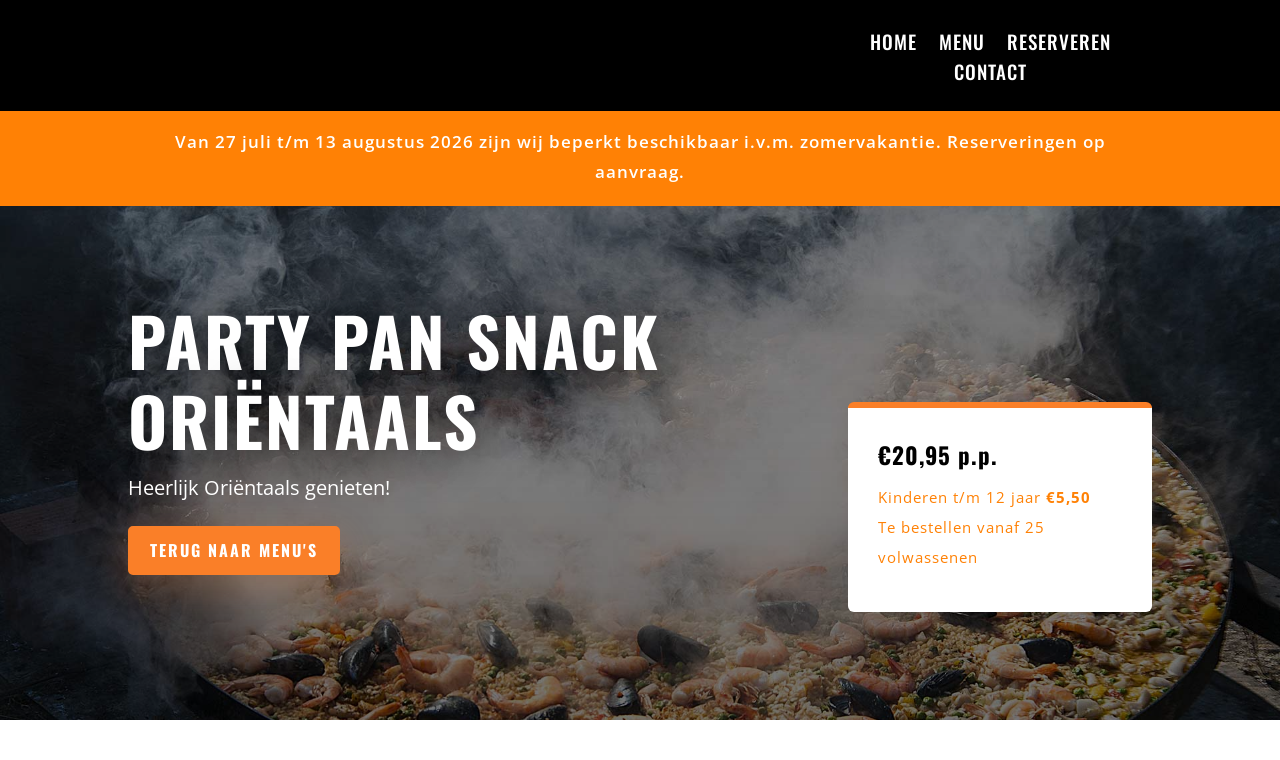

--- FILE ---
content_type: text/css
request_url: https://www.fiestagrill.nl/wp-content/et-cache/2948/et-core-unified-tb-2963-tb-2263-deferred-2948.min.css?ver=1768470460
body_size: 608
content:
.et_pb_section_0_tb_footer.et_pb_section{padding-top:53px;padding-right:0px;padding-bottom:53px;padding-left:0px;background-color:#efefef!important}.et_pb_image_0_tb_footer{margin-left:16px!important;max-width:50%;text-align:left;margin-left:0}.et_pb_text_0_tb_footer.et_pb_text,.et_pb_text_2_tb_footer.et_pb_text{color:#000000!important}.et_pb_text_0_tb_footer,.et_pb_text_2_tb_footer{line-height:1.8em;font-family:'Poppins',Helvetica,Arial,Lucida,sans-serif;font-size:16px;line-height:1.8em;margin-top:-4px!important;margin-bottom:15px!important;margin-left:3px!important}.et_pb_text_0_tb_footer.et_pb_text a,.et_pb_text_2_tb_footer.et_pb_text a{color:#ffffff!important}.et_pb_text_0_tb_footer a,.et_pb_text_2_tb_footer a{font-family:'Open Sans',Helvetica,Arial,Lucida,sans-serif;font-style:italic}.et_pb_text_0_tb_footer ul li,.et_pb_text_2_tb_footer ul li{font-family:'Poppins',Helvetica,Arial,Lucida,sans-serif;text-align:center}.et_pb_text_0_tb_footer h2,.et_pb_text_2_tb_footer h2{font-family:'Oswald',Helvetica,Arial,Lucida,sans-serif;font-size:24px;letter-spacing:1px;line-height:1.4em;text-align:center}.et_pb_text_0_tb_footer ul,.et_pb_text_2_tb_footer ul{list-style-type:none!important}.et_pb_text_1_tb_footer.et_pb_text{color:#ff8105!important}.et_pb_text_1_tb_footer{font-weight:700;font-size:17px;letter-spacing:1px}.et_pb_text_1_tb_footer.et_pb_text a{color:#FF8105!important}.et_pb_social_media_follow .et_pb_social_media_follow_network_0_tb_footer.et_pb_social_icon .icon:before,.et_pb_social_media_follow .et_pb_social_media_follow_network_1_tb_footer.et_pb_social_icon .icon:before{color:#ff8105}.et_pb_social_media_follow .et_pb_social_media_follow_network_0_tb_footer .icon:before{font-size:9px;line-height:18px;height:18px;width:18px}.et_pb_social_media_follow .et_pb_social_media_follow_network_0_tb_footer .icon{height:18px;width:18px}.et_pb_social_media_follow .et_pb_social_media_follow_network_1_tb_footer .icon:before{font-size:10px;line-height:20px;height:20px;width:20px}.et_pb_social_media_follow .et_pb_social_media_follow_network_1_tb_footer .icon{height:20px;width:20px}ul.et_pb_social_media_follow_0_tb_footer{margin-top:-13px!important;margin-left:-4px!important}.et_pb_social_media_follow_network_0_tb_footer a.icon,.et_pb_social_media_follow_network_1_tb_footer a.icon{background-color:#ffffff!important}.et_pb_social_media_follow_network_0_tb_footer.et_pb_social_icon a.icon,.et_pb_social_media_follow_network_1_tb_footer.et_pb_social_icon a.icon{border-radius:100px 100px 100px 100px}.et_pb_social_media_follow li.et_pb_social_media_follow_network_0_tb_footer a,.et_pb_social_media_follow li.et_pb_social_media_follow_network_1_tb_footer a{padding-top:14px;padding-right:14px;padding-bottom:14px;padding-left:14px;width:auto;height:auto}.et_pb_social_media_follow_network_0_tb_footer,.et_pb_social_media_follow_network_1_tb_footer{margin-right:8px!important;margin-left:8px!important}@media only screen and (max-width:980px){.et_pb_image_0_tb_footer{text-align:center;margin-left:auto;margin-right:auto}.et_pb_image_0_tb_footer .et_pb_image_wrap img{width:auto}}@media only screen and (max-width:767px){.et_pb_image_0_tb_footer .et_pb_image_wrap img{width:auto}}.et_pb_section_3.et_pb_section{padding-top:53px;padding-right:0px;padding-bottom:53px;padding-left:0px;background-color:#efefef!important}.et_pb_image_0{margin-left:16px!important;max-width:50%;text-align:left;margin-left:0}.et_pb_text_3.et_pb_text,.et_pb_text_5.et_pb_text{color:#000000!important}.et_pb_text_3,.et_pb_text_5{line-height:1.8em;font-family:'Poppins',Helvetica,Arial,Lucida,sans-serif;font-size:16px;line-height:1.8em;margin-top:-4px!important;margin-bottom:15px!important;margin-left:3px!important}.et_pb_text_3.et_pb_text a,.et_pb_text_5.et_pb_text a{color:#ffffff!important}.et_pb_text_3 a,.et_pb_text_5 a{font-family:'Open Sans',Helvetica,Arial,Lucida,sans-serif;font-style:italic}.et_pb_text_3 ul li,.et_pb_text_5 ul li{font-family:'Poppins',Helvetica,Arial,Lucida,sans-serif;text-align:center}.et_pb_text_3 h2,.et_pb_text_5 h2{font-family:'Oswald',Helvetica,Arial,Lucida,sans-serif;font-size:24px;letter-spacing:1px;line-height:1.4em;text-align:center}.et_pb_text_3 ul,.et_pb_text_5 ul{list-style-type:none!important}.et_pb_text_4.et_pb_text{color:#ff8105!important}.et_pb_text_4{font-weight:700;font-size:17px;letter-spacing:1px}.et_pb_text_4.et_pb_text a{color:#FF8105!important}.et_pb_social_media_follow .et_pb_social_media_follow_network_0.et_pb_social_icon .icon:before,.et_pb_social_media_follow .et_pb_social_media_follow_network_1.et_pb_social_icon .icon:before{color:#ff8105}.et_pb_social_media_follow .et_pb_social_media_follow_network_0 .icon:before{font-size:9px;line-height:18px;height:18px;width:18px}.et_pb_social_media_follow .et_pb_social_media_follow_network_0 .icon{height:18px;width:18px}.et_pb_social_media_follow .et_pb_social_media_follow_network_1 .icon:before{font-size:10px;line-height:20px;height:20px;width:20px}.et_pb_social_media_follow .et_pb_social_media_follow_network_1 .icon{height:20px;width:20px}ul.et_pb_social_media_follow_0{margin-top:-13px!important;margin-left:-4px!important}.et_pb_social_media_follow_network_0 a.icon,.et_pb_social_media_follow_network_1 a.icon{background-color:#ffffff!important}.et_pb_social_media_follow_network_0.et_pb_social_icon a.icon,.et_pb_social_media_follow_network_1.et_pb_social_icon a.icon{border-radius:100px 100px 100px 100px}.et_pb_social_media_follow li.et_pb_social_media_follow_network_0 a,.et_pb_social_media_follow li.et_pb_social_media_follow_network_1 a{padding-top:14px;padding-right:14px;padding-bottom:14px;padding-left:14px;width:auto;height:auto}.et_pb_social_media_follow_network_0,.et_pb_social_media_follow_network_1{margin-right:8px!important;margin-left:8px!important}@media only screen and (max-width:980px){.et_pb_image_0{text-align:center;margin-left:auto;margin-right:auto}.et_pb_image_0 .et_pb_image_wrap img{width:auto}}@media only screen and (max-width:767px){.et_pb_image_0 .et_pb_image_wrap img{width:auto}}